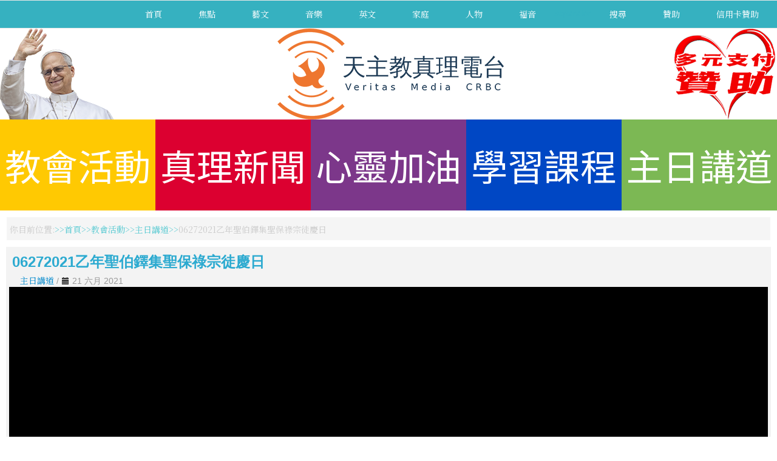

--- FILE ---
content_type: text/html; charset=utf-8
request_url: https://www.tianzhu.org/index.php?option=com_yendifvideoshare&view=player&vid=1031&itemid=234&youtube=https://www.youtube.com/watch?v=AjVchHI_GCU&autoplay=global&controlbar=global&currenttime=global&download=global&duration=global&embed=global&fullscreen=global&keyboard=global&loop=global&playbtn=global&playpause=global&progress=global&share=global&theme=global&volumebtn=global&format=raw
body_size: 19368
content:
<!DOCTYPE html>
<html>
<head>
		<meta charset="utf-8">
	<title>天主教 真理電台 - 06272021乙年聖伯鐸集聖保祿宗徒慶日</title>    
    <link rel="canonical" href="https://www.tianzhu.org/church_activities/video/1031-06272021乙年聖伯鐸集聖保祿宗徒慶日" />
    <meta property="og:url" content="/component/yendifvideoshare/video/1031" />
	<link rel="stylesheet" href="https://www.tianzhu.org/media/yendifvideoshare/player/video-js.min.css?v=1.2.8" />
    <link rel="stylesheet" href="https://www.tianzhu.org/media/yendifvideoshare/player/videojs-sublime-skin.css?v=1.2.8" />
    <link rel="stylesheet" href="https://www.tianzhu.org/media/yendifvideoshare/player/videojs.ima.css?v=1.2.8" />
    
	<style type="text/css">
        html, 
        body, 
        video, 
        iframe {
            width: 100% !important;
            height: 100% !important;
            margin:0 !important; 
            padding:0 !important; 
            overflow: hidden;
        }
            
        video, 
        iframe {
            display: block;
        }
		
		.yvs-player {
            width: 100% !important;
            height: 100% !important;
		}
		
		*:focus {
			outline: none;
		}
		
		.video-js .vjs-big-play-button:focus, .video-js:hover .vjs-big-play-button {
			background-color: transparent;
		}
		
		.vjs-paused .vjs-big-play-button {
			display:block !important;
		}
		
		.yvs-player.yendif-autoplay-enable .vjs-big-play-button,
		.yvs-player.yendif-autoplay-enable .vjs-poster {
			display:none;
			background-image:none !important;
		}
		
		.yvs-player.yendif-autoplay-enable .vjs-loading-spinner {
			display:block;
			visibility: visible;
		}
		.yvs-player.yendif-autoplay-enable .vjs-loading-spinner:before {
			-webkit-animation: vjs-spinner-spin 1.1s cubic-bezier(0.6, 0.2, 0, 0.8) infinite, vjs-spinner-fade 1.1s linear infinite;
  			animation: vjs-spinner-spin 1.1s cubic-bezier(0.6, 0.2, 0, 0.8) infinite, vjs-spinner-fade 1.1s linear infinite;
		}
		
		.yendif-notid-disable .vjs-share-open,.yendif-notid-disable .vjs-download{display:none!important}.video-js .vjs-remaining-time,.vjs-share .vjs-share-code,.vjs-share .vjs-share-icon-list{display:none}.yendif-embed-enable .vjs-share .vjs-share-code,.yendif-share-enable .vjs-share .vjs-share-icon-list{display:block}#vjs-share-open-button,.vjs-user-inactive #vjs-share-open-button{-webkit-transition:.3s ease-in-out;-moz-transition:.3s ease-in-out;-o-transition:.3s ease-in-out;transition:.3s ease-in-out}.vjs-user-inactive #vjs-share-open-button{margin-right:-50px}#vjs-share-open-button-info{background-color:rgba(0,0,0,0.6);color:rgba(255,255,255,0.9);font-size:16px;padding:12px 5px;text-align:center;float:right;cursor:pointer;position:absolute;right:53px;top:2px;display:none}.vjs-share{background-color:#000;display:none;height:100%;left:0;overflow:hidden;padding:5px;position:absolute;right:0;top:0;bottom:0;width:100%;z-index:99999999}.vjs-share-parent-container{position:absolute;top:0;bottom:0;left:0;width:100%;height:100%;z-index:100;padding:0;margin:0;display:-webkit-box;display:-moz-box;display:-ms-flexbox;display:-webkit-flex;display:flex;align-items:center;justify-content:center}.vjs-share-active{display:block}.vjs-share-child-container{width:100%}.vjs-share-title{color:#999;font-size:12px;text-align:center;text-shadow:1px 1px 10px #000}.vjs-share-code-tile,.vjs-share-code-description{color:#EEE;font-size:12px;text-align:center;text-shadow:1px 1px 10px #000}.vjs-share-code-tile{color:#999}.vjs-share-close{background:url(./media/yendifvideoshare/assets/site/images/icons_white.png);background-color:transparent;background-position:2px -98px;color:#EEE;background-repeat:no-repeat;width:30px;height:30px;top:10px;right:10px;z-index:999999999;float:right;cursor:pointer;position:absolute}.vjs-share-open{position:absolute;background-color:rgba(0,0,0,0.6);background-position:2px -147px;background-repeat:no-repeat;width:30px;height:30px;top:10px;right:10px;z-index:99999999;font-size:20px;padding:5px;float:right}.vjs-share-open:hover{cursor:pointer}.vjs-share-url{font-size:14px;font-weight:400;margin-left:3px;margin-right:3px;margin-bottom:3px;width:23%;text-decoration:none;color:#fff;background-color:rgba(4,4,4,0.35);border:1px solid rgba(0,0,0,0.38);cursor:pointer;text-align:center;white-space:normal;line-height:1.3;padding:0;height:44%;overflow:hidden}.vjs-share-url:hover{background-color:rgba(166,0,255,0.35)}.vjs-share-img{height:auto;margin-bottom:5px;width:100%}.vjs-share-icon-list{width:100%;margin:0 auto;text-align:center}.vjs-share-icon-list a{display:inline-block;background-repeat:no-repeat;background-position:center;margin-right:12px;width:40px;height:40px;cursor:pointer;background-size:100% auto;background-position:center top;background-repeat:no-repeat}.vjs-share-code{font-size:10pt;margin:20px;line-height:1.5}.vjs-share-code-text{background-color:#FFF;-webkit-box-shadow:0 0 10px 2px #000;-moz-box-shadow:0 0 10px 2px #000;box-shadow:0 0 10px 2px #000;border:none;-webkit-border-radius:0;-moz-border-radius:0;border-radius:0;color:#666;width:100%;margin:0;padding:4px;font-size:12px;-webkit-user-select:text;-moz-user-select:text;-ms-user-select:text;user-select:text}.vjs-share-code-description{margin-top:10px}.vjs-share-open{display:none}.vjs-has-started .vjs-share-open{display:block}.vjs-has-started .vjs-download{display:block}.vjs-download{display:none}.vjs-download,.vjs-user-inactive .vjs-download{-webkit-transition:.3s ease-in-out;-moz-transition:.3s ease-in-out;-o-transition:.3s ease-in-out;transition:.3s ease-in-out}.vjs-user-inactive .vjs-download{margin-right:-50px}.vjs-download{position:absolute;width:30px;height:30px;top:50px;right:10px;background:url(./media/yendifvideoshare/assets/site/images/download.png);background-color:rgba(0,0,0,0.6);background-position:center;background-repeat:no-repeat;z-index:9999;cursor:pointer}.vjs-resolution-button{color:#fff}.vjs-resolution-button .vjs-resolution-button-staticlabel:before{font-family:VideoJS;content:'\f110';font-size:1.8em;line-height:1.67}.vjs-resolution-button .vjs-resolution-button-label{font-size:1.1em;line-height:3em;position:absolute;top:0;left:0;width:100%;height:100%;text-align:center;box-sizing:inherit;font-family:Arial,Helvetica,sans-serif}.vjs-resolution-button ul.vjs-menu-content{width:4em!important;overflow:hidden;z-index: 99999;}.vjs-resolution-button .vjs-menu{left:0!important}.vjs-resolution-button .vjs-menu li{text-transform:none;font-size:1em;font-family:Arial,Helvetica,sans-serif}.video-js .vjs-current-time,.vjs-no-flex .vjs-current-time,.video-js .vjs-duration,.vjs-no-flex .vjs-duration{display:block!important}.video-js .vjs-control-bar{background-color:rgba(0,0,0,0.6);font-weight:700}.vjs-ad-playing .vjs-control-bar{visibility:visible!important;opacity:1!important}.vjs-paused.vjs-user-inactive img.yf-logo,.vjs-user-active img.yf-logo{display:block!important}.vjs-user-inactive img.yf-logo{display:none!important}.white .video-js{background-color:#FFF;color:#000}.white .vjs-control-bar{background-color:#EEE;background:-webkit-gradient(linear,0% 0%,0% 100%,from(#FFF),to(#E0E0E0));background:-webkit-linear-gradient(top,#FFF,#E0E0E0);border-top:1px solid #FFF;color:#000000eb}.white .vjs-sublime-skin .vjs-fullscreen-control{border:3px solid #000;box-sizing:border-box;cursor:pointer;margin-top:-7px;top:50%;height:14px;width:22px;margin-right:10px}.white .vjs-share-open,.white .vjs-share-open,.white .vjs-download,.white .vjs-download,.white .vjs-big-play-button{color:#fff}.white .vjs-resolution-button-label,.white .vjs-resolution-button-label{color:#000}.white .vjs-volume-level{background:url(./media/yendifvideoshare/assets/site/images/vol-black.png) no-repeat center center;background-size:25px 20px;background-repeat:no-repeat;max-width:22px;max-height:17px;height:100%}.white .vjs-fullscreen-control{border:3px solid #333}.vjs-ad-playing .yendif-ad-controls-hidden,.vjs-ad-playing .vjs-current-time,.vjs-ad-playing .vjs-progress-control,.vjs-ad-playing .vjs-duration,.vjs-ad-playing .vjs-resolution-button,.vjs-ad-playing .vjs-volume-panel,.vjs-ad-playing .vjs-volume-control,.vjs-ad-playing .vjs-share-open,.vjs-ad-playing .vjs-download,.vjs-ad-playing .vjs-text-track-display,.vjs-ad-playing a{display:none!important}.vjs-youtube-mobile .vjs-poster{display:none}.vjs-youtube-mobile .vjs-big-play-button,.vjs-youtube-mobile .vjs-resize-manager{display:none!important}.gdpr-consent-overlay{position:absolute;top:0;bottom:0;width:100%;height:100%;z-index:99999999;padding:0;margin:0;display:-webkit-box;display:-moz-box;display:-ms-flexbox;display:-webkit-flex;display:flex;align-items:center;background-color:#43333391;overflow:auto}.gdpr-consent-overlay .gdpr-overlay-content{color:#fff;background:#000;margin:auto;width:60%;padding:15px;border-radius:6px;position:relative}.gdpr-consent-overlay .gdprcookie-intro h1{color:#fff;font:bold 17px Quicksand,sans-serif;text-align:center}.gdpr-consent-overlay .gdprcookie-intro p{line-height:16px;font-size:15px;text-align:center;font-family: "Helvetica Neue", Helvetica, Arial, sans-serif;}.gdprcookie-buttons{padding:10px}.gdpr-consent-overlay .gdprcookie-buttons button{border:none;background:red;color:#fff;font-size:13px;padding:10px;border-radius:3px;margin:auto;display:block;cursor:pointer;transition:all .3s ease-in}.gdpr-consent-overlay .gdprcookie-buttons button:hover{background:red;color:#fff;transition:all .3s ease-in}@media only screen and (max-width: 720px){.gdpr-consent-overlay .gdpr-overlay-content{width:80%}}
@media only screen and (max-width: 480px){ .gdpr-consent-overlay .gdpr-overlay-content,.gdprcookie-intro,.gdprcookie-buttons{padding-top:7px}.gdpr-consent-overlay .gdprcookie-buttons button{padding:5px}.gdpr-consent-overlay .gdprcookie-intro p,.gdpr-consent-overlay .gdprcookie-intro h1{font-size:10px;line-height:13px}.vjs-share-title,.vjs-share-code-description{display:none}.vjs-share-icon-list a{width:25px;height:25px;margin:0 5px}.vjs-share-code{margin:10px 5px 5px;font-size:11px}.vjs-share-embed-title{display:block;padding:0}.vjs-share-close{top:0;right:0}.video-js .vjs-volume-panel {display:none !important;}}
		
						.video-js .vjs-play-progress{
					background-color: #00b1ff;
				}
				
			

    </style> 
    <style type="text/css">.yendif-video-share {
    background: rgba(243,243,243,1);
    box-shadow: none;
    margin: 5px 10px 10px 10px;
    padding: 5px 5px 5px 5px;
}
.yendif-video-share .page-header {
    padding: 0px;
    margin: 0px 5px;
    border: 0px;
}
#ttr_content ul {
    padding-left: 0px;
}
#ttr_content ul li {
    margin: 0px 0px 10px;
}
.yendif-video-share ul, .yendif-video-share ol {
    padding: 0px;
    margin: 0px;
}
.yendif-video-share h1, .yendif-video-share h2, .yendif-video-share h3, .yendif-video-share h4, .yendif-video-share h5, .yendif-video-share h6 {
    margin: 0px;
}
.yendif-video-share .thumbnail {
    padding: 10px;
    border-radius: 0px;
    margin: 0px 5px auto;
}
.yendif-thumbnail .yendif-image {
    -webkit-transition: all 0.5s ease-in-out;
    -moz-transition: all 0.5s ease-in-out;
    -o-transition: all 0.5s ease-in-out;
    transition: all 0.5s ease-in-out;
}
.yendif-thumbnail .yendif-image:hover {
    -moz-transform: scale(1.2);
    -webkit-transform: scale(1.2);
    -o-transform: scale(1.2);
    transform: scale(1.2);
    transform: scale(1.2);
}
.yendif-video-share a {
    overflow: hidden;
}
.yendif-video-share h1 {
    font-size: 24px;
    color: #2CAAD0;
}
.yendif-video-share h2 {
    font-size: 20px;
    color: #2CAAD0;
}
.yendif-video-share p {
    font-family: 'Noto Sans TC', sans-serif;
    font-size: 14px;
    font-weight: 400;
    font-style: normal;
    margin-top: 0;
    margin-bottom: 0;
    color: #696969;
    text-shadow: none;
    text-align: left;
    text-decoration: none;
    text-transform: none;
    line-height: 1.42;
    background: rgba(255,255,255,0);
}
.yendif-video-share p:first-letter {
    font-size: xx-large;
    font-weight: bold;
}
.yendif-thumbnail .yendif-play-icon {
    width: 48px;
    height: 48px;
}</style>    
    
    <script src="https://ajax.googleapis.com/ajax/libs/jquery/3.3.1/jquery.min.js?v=1.2.8" type="text/javascript"></script>
    <script src="https://imasdk.googleapis.com/js/sdkloader/ima3.js?v=1.2.8" type="text/javascript"></script>    
    <script src="https://www.tianzhu.org/media/yendifvideoshare/player/video.min.js?v=1.2.8" type="text/javascript"></script>
    <script src="https://www.tianzhu.org/media/yendifvideoshare/player/videojs-plugins.min.js?v=1.2.8" type="text/javascript"></script>
    <script src="https://www.tianzhu.org/media/yendifvideoshare/player/videojs.ima.min.js?v=1.2.8" type="text/javascript"></script>

   
</head>
<body>
    <video id="yvsplayer" preload="auto" class="yvs-player video-js vjs-sublime-skin black yendif-share-enable yendif-embed-enable" controls poster=https://img.youtube.com/vi/AjVchHI_GCU/0.jpg>
      <source type="video/youtube" src="https://www.youtube.com/watch?v=AjVchHI_GCU" />	</video>
    	
 <script src="https://www.tianzhu.org/media/yendifvideoshare/player/ima.js?v=1.2.8" type="text/javascript"></script>
 
 <script>
 	var yendifplayer = {};
	var yendifplayer = {"autoplay":0,"analytics":"","autoplaylist":1,"can_skip_adverts":1,"controlbar":1,"currenttime":1,"download":1,"duration":1,"embed":1,"fullscreen":1,"license":"Y1051941675<2787722824>!","logo":"","loop":0,"playbtn":1,"playlist_height":150,"playlist_position":"right","playlist_width":250,"playpause":1,"progress":1,"ratio":"0.5625","share":1,"show_adverts_timeframe":1,"show_skip_adverts_on":1,"enable_adverts":"none","theme":"black","volume":50,"volumebtn":1,"show_consent":0,"default_image":"\/var\/www\/html\/cms\/media\/yendifvideoshare\/assets\/site\/images\/placeholder.png","ad_engine":"custom","vasturl":"","orderby":"latest","menu_text":1,"menu_show":1,"option":"com_yendifvideoshare","view":"player","vid":"1031","itemid":"234","youtube":"https:\/\/www.youtube.com\/watch?v=AjVchHI_GCU","format":"raw","baseurl":"https:\/\/www.tianzhu.org\/"}	
	if( typeof( yendif ) === 'undefined' ) {
		var yendif = {};
	}; 
	
	yendif.i18n = [];
	yendif.i18n['avertisment'] = '".Advertisement."';
	yendif.i18n['show_skip'] = '".Skip Now."';
	yendif.i18n['share_title'] = '".ENJOY SHARING."';
	yendif.i18n['embed_title'] = '".EMBED VIDEO."';
	
	function yendifsetCookie( name, value ) {
		document.cookie = name + "=" + value;
	}
	
	function yendifViewCount( id ) {
	
		var __url = yendifplayer.baseurl + 'index.php?option=com_yendifvideoshare&view=ajax&format=raw&task=updateviews&id=' + id;
		
		$.get( __url, function( data ) {
			// console.log( 'View Count: ' + id );
		});
	
   };

	
 </script>

 
 <script type="text/javascript">
	(function() {
		'use strict';

			var vid = 1031;
			var settings = {"bigPlayButton":true,"autoplay":false,"loop":false,"nativeControlsForTouch":false,"customControlsOnMobile":true,"playsinline":1,"controls":true,"controlBar":{"playToggle":true,"currentTimeDisplay":true,"progressControl":true,"durationDisplay":true,"remainingTimeDisplay":true,"volumePanel":true,"fullscreenToggle":true,"children":{"playToggle":true,"currentTimeDisplay":true,"progressControl":true,"durationDisplay":true,"remainingTimeDisplay":true,"volumePanel":true,"fullscreenToggle":true}}};
			var shareOption = {"title":"ENJOY SHARING","embed":"EMBED VIDEO","code":"<iframe width=\"560\" height=\"315\" src=\"https:\/\/www.tianzhu.org\/index.php?option=com_yendifvideoshare&view=video&id=1031&tmpl=component\" frameborder=\"0\" allow=\"autoplay; encrypted-media\" class=\"yvs-socialshare\" allowfullscreen><\/iframe>","url":"https:\/\/www.tianzhu.org\/church_activities\/video\/1031-06272021\u4e59\u5e74\u8056\u4f2f\u9438\u96c6\u8056\u4fdd\u797f\u5b97\u5f92\u6176\u65e5","icon":{"title":"Yendifvideoshare","fb":{"image":"https:\/\/www.tianzhu.org\/media\/yendifvideoshare\/player\/images\/facebook.png","url":"https:\/\/www.facebook.com\/sharer.php?u="},"twitter":{"image":"https:\/\/www.tianzhu.org\/media\/yendifvideoshare\/player\/images\/twitter.png","url":"https:\/\/twitter.com\/intent\/tweet?url="},"google":{"image":"https:\/\/www.tianzhu.org\/media\/yendifvideoshare\/player\/images\/gplus.png","url":"https:\/\/plus.google.com\/share?url="},"vk":{"image":"https:\/\/www.tianzhu.org\/media\/yendifvideoshare\/player\/images\/linkedin.png","url":"https:\/\/www.linkedin.com\/shareArticle?url="},"ok":{"image":"https:\/\/www.tianzhu.org\/media\/yendifvideoshare\/player\/images\/pinterest.png","url":"https:\/\/pinterest.com\/pin\/create\/bookmarklet\/?media="}}};
			var imaAds = [];
			var share = 1;
			var embed = 1;
			var download = 1;
			var autoplaylist = 1;
			var volume = 50;
			var logoClickurl = "https://www.tianzhu.org/";
			var hasAnalytics = 0;
			var allowQualitySwitch = 1;
			var gdpr = 1;
			
 
			// Initialize Player
			var player = videojs( 'yvsplayer', settings );
			
			player.on( 'play', function() {
				jQuery( '#yvsplayer.vjs-has-started ' ).removeClass( 'yendif-autoplay-enable' );
			});
			
			// Set Volume
			if( volume ){
				player.volume( volume/100 );
			}
			
			if( hasAnalytics ) {
				player.analytics({
					mode: hasAnalytics,
					events: [
						{
						  name: 'play',
						  label: 'video play',
						  action: 'play',
						},
						{
						  name: 'pause',
						  label: 'video pause',
						  action: 'pause',
						},
						{
						  name: 'ended',
						  label: 'video ended',
						  action: 'ended',
						}
					]
				});	
			}
			
			// Initialize Embed & Socialsharing
			if ( ( share == 1 || embed == 1 ) && shareOption != '' ) {
				player.share( shareOption );
			}
			
			// Initialize Download
			if( download == 1  && vid > 0  && allowQualitySwitch ) {
				player.vjsdownload( yendifplayer.baseurl + 'index.php?option=com_yendifvideoshare&view=download&id=' + vid );
			}
			
			// Call to quality resolution switcher
			var isRTMP = /rtmp:/.test( player.src() ); 
			var isMobile = navigator.userAgent.match(/iPhone/i) || navigator.userAgent.match(/iPad/i) || navigator.userAgent.match(/Android/i);			
			if( allowQualitySwitch  && ! isMobile ) {
				player.videoJsResolutionSwitcher();	
			}
	
			// check if mobile autoplay pause
			if ( 0 == gdpr || isMobile ) {
				player.pause();
			}	
			
			// Initialize Vast Ads
			if( imaAds != '' && ! isRTMP ) {	
				var ads = new yendifIma( player,imaAds );
			}
			
			// View Count
			if( vid > 0 ) {
				yendifViewCount( vid );
			}
		
			jQuery( '.yendifgdprConsent' ).click(function() {
				yendifsetCookie( 'yendif_gdpr_consent',1 );
				jQuery('iframe').attr('src', function() { return jQuery(this).attr('data-src'); })
				.removeAttr('data-src');
				location.reload(true);
			
		   });
		   
		   player.on('touchstart', function (e) {
				if (e.target.nodeName === 'VIDEO') {
					if (player.paused()) {
						this.play();
					} else {
						this.pause();
					}
				}
		  });
		   
		   
		   jQuery('body').on('click','.yf-logo', function(){
			   top.window.location.href = logoClickurl;
			});
		  
		   // AutoplayList Enable
		   if( autoplaylist == 1 ) {
			   player.on( 'ended', function() {
					parent.postMessage( { message: 'YVS_VIDEO_ENDED', iframeId: window.frameElement.id }, '*' ); 
			   });
			}
			
	})( );
 </script>
 
</body>
</html>

